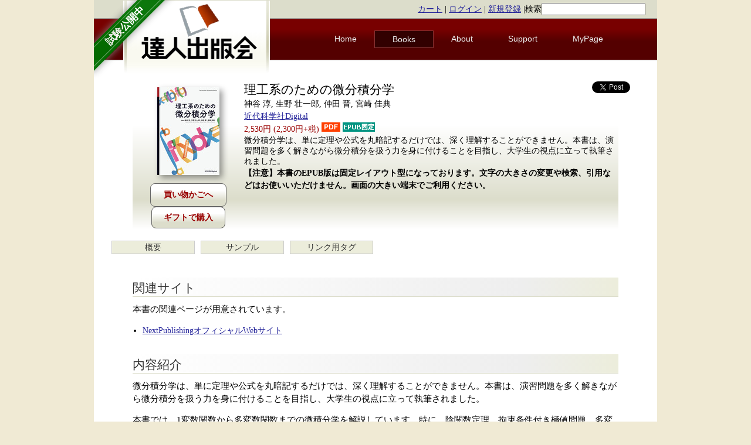

--- FILE ---
content_type: text/html; charset=utf-8
request_url: https://tatsu-zine.com/books/calculus-for-stem
body_size: 6961
content:
<!DOCTYPE html>
<html xmlns:og="http://ogp.me/ns#" xmlns:fb="http://www.facebook.com/2008/fbml">
<head>
  <title> 理工系のための微分積分学【委託】 - 達人出版会 </title>
  <meta charset="utf-8" />
  <meta name="description" content="達人出版会: 技術系電子書籍の制作・販売を行う電子書籍専業出版社" />
  <meta property="og:title" content="理工系のための微分積分学">
<meta property="og:url" content="https://tatsu-zine.com/books/calculus-for-stem">
<meta property="og:type" content="book">
<meta property="og:image" content="https://tatsu-zine.com/images/books/1377/cover_l.jpg">
<meta property="og:site_name" content="達人出版会">
<meta property="og:description" content="微分積分学は、単に定理や公式を丸暗記するだけでは、深く理解することができません。本書は、演習問題を多く解きながら微分積分を扱う力を身に付けることを目指し、大学生の視点に立って執筆されました。">
<meta property="fb:app_id" content="161861023952054">
<meta property="fb:admins" content="takahashim">

  <meta name="twitter:card" content="summary_large_image">
<meta name="twitter:site" content="@tatsu_zine">
<meta name="twitter:image" content="https://tatsu-zine.com/images/books/1377/cover_l.jpg">
<meta name="twitter:title" content="理工系のための微分積分学">
<meta name="twitter:description" content="微分積分学は、単に定理や公式を丸暗記するだけでは、深く理解することができません。本書は、演習問題を多く解きながら微分積分を扱う力を身に付けることを目指し、大学生の視点に立って執筆されました。">

  
  <link rel="stylesheet" media="screen" href="/stylesheets/reset.css" />
  <link rel="stylesheet" media="screen" href="/stylesheets/style.css" />
  <script src="/javascripts/jquery.min.js"></script>
<script src="/javascripts/rails.js"></script>
  <meta name="csrf-param" content="authenticity_token" />
<meta name="csrf-token" content="rNCsbK1FCoM64spJ1m+UmT8kbxM8RCLZKOv+h8DoGDjsPIfF+3/tYCK2LuDbMRwwLPG7hJcN4e5drVhVCsBXeg==" />
  
  <link rel="Shortcut Icon" type="image/ico" href="/favicon.ico" />
  <link rel="shortcut icon" href="/favicon.ico" type="image/vnd.microsoft.icon" />
  <link rel="apple-touch-icon" sizes="180x180" href="/images/apple-touch-icon180.png" />
  <link rel="icon" href="/favicon.ico" type="image/vnd.microsoft.icon" />
  <link rel="related" href="/catalogs.opds" type="application/atom+xml;profile=opds-catalog;kind=navigation" title="Tatsu-zine.com OPDS Catalog" />
<script type="text/javascript">
  if(typeof ga === 'undefined') {
    (function(i,s,o,g,r,a,m){i['GoogleAnalyticsObject']=r;i[r]=i[r]||function(){
    (i[r].q=i[r].q||[]).push(arguments)},i[r].l=1*new Date();a=s.createElement(o),
    m=s.getElementsByTagName(o)[0];a.async=1;a.src=g;m.parentNode.insertBefore(a,m)
    })(window,document,'script','//www.google-analytics.com/analytics.js','ga');

    ga('create', 'UA-11956701-1', {});
  }
    ga('require', 'ec');
    ga('send', 'pageview', window.location.pathname + window.location.search);
</script>
</head>
  <body>
<div id="fb-root"></div>
<script>(function(d,s,id){var js,fjs=d.getElementsByTagName(s)[0];if (d.getElementById(id)) return;js=d.createElement(s);js.id=id;js.src="//connect.facebook.net/ja_JP/sdk.js#xfbml=1&version=v2.8&appId=161861023952054";fjs.parentNode.insertBefore(js,fjs);}(document,'script','facebook-jssdk'));</script>
    <div id="wrap">

      <div class="left ribbon-holder">
        <a href="/" class="green ribbon">
          <span class="text">試験公開中</span>
        </a>
      </div>

      <header>
	<div id="top" class="clear">
	  <div class="loginstatus">
            <a href="/carts">カート</a> |
	    <a href="/users/sign_in">ログイン</a> |
	    <a href="/users/sign_up">新規登録</a>
|<form method="get" action="/sitesearch" style="display:inline;">検索<input type="search" name="q" /></form>
	  </div>
	</div>

        <a href="/"><img id="logo" src="/images/tz-logo.png" alt="達人出版会" /></a>

        <nav id="topmenu">
	  <ul>
	    <li  ><a href="/">Home</a></li>
	    <li class="current" ><a href="/books/">Books</a></li>
	    <li  ><a href="/about/">About</a></li>
	    <li  ><a href="/support/">Support</a></li>
	    <li><a href="/my/">MyPage</a></li>
	  </ul>
        </nav>
      </header>
      <div class="clear"></div>

      <div id="main">
        <p class="notice"></p>
        <p class="alert"></p>

        <div itemscope itemtype="http://schema.org/Book" class="bookmain">
<!--
	<section id="voices">
          
	  <span class="tooltipAngle"><span class="tooltipAngleInner"></span></span>
	</section>
-->
	<section id="bookinfo">
	  <div class="bookimage">
	    <img itemprop="image" src="/images/books/1377/cover_s.jpg" alt="理工系のための微分積分学" title="理工系のための微分積分学" class="coversmall" />
	    <div class="buybutton">
	      <form class="new_cart_item" id="new_cart_item" action="/cart_items" accept-charset="UTF-8" method="post"><input type="hidden" name="authenticity_token" value="t8rVmqlqtVv6d48gFoVgIZtKgTIeoKWzAc6v5eLiWM2HY9FEgoF/Z8xZ7xa1xd35V24/+bjBYb1wXdtejl59VQ==" autocomplete="off" /><input value="1377" autocomplete="off" type="hidden" name="cart_item[product_id]" id="cart_item_product_id" /><input type="submit" name="commit" value="買い物かごへ" class="cart_item" data-disable-with="買い物かごへ" /></form>
              <a href="/gifts/new/1377" class="cart_item">ギフトで購入</a>
	    </div>
	  </div>

	  <div class="bookinfo-main">
            <span id="twittericon"><a href="https://twitter.com/share" class="twitter-share-button" data-count="horizontal">Tweet</a><script type="text/javascript" src="//platform.twitter.com/widgets.js"></script></span>
            <span id="fbicon">
<div class="fb-like" data-href="https://tatsu-zine.com/books/calculus-for-stem" data-send="false" data-layout="button_count" data-width="450" data-show-faces="false"></div>
            </span>
            <span id="hatebuicon"><a href="https://b.hatena.ne.jp/entry/tatsu-zine.com/books/calculus-for-stem" class="hatena-bookmark-button" data-hatena-bookmark-title="理工系のための微分積分学【委託】" data-hatena-bookmark-layout="standard" title="このエントリーをはてなブックマークに追加"><img src="https://b.st-hatena.com/images/entry-button/button-only.gif" alt="このエントリーをはてなブックマークに追加" width="20" height="20" style="border: none;" /></a><script type="text/javascript" src="https://b.st-hatena.com/js/bookmark_button_wo_al.js" charset="utf-8" async="async"></script></span>
	    <h1 itemprop="name">理工系のための微分積分学</h1>
	    <p itemprop="author" class="author">神谷 淳, 生野 壮一郎, 仲田 晋, 宮崎 佳典</p>
	    <p class="publisher"><a href="/books/pub/kindiakagaku-digital">近代科学社Digital</a></p>
	    <p itemprop="offers" itemscope itemtype="http://schema.org/Offer" class="price">
              <span itemprop="price">
                2,530円
                (2,300円+税)
              </span>
              <img src="/images/icon/pdf_icon.png"> <img src="/images/icon/epub_fixed_icon.png">
            </p>
	    <div class="description">
               微分積分学は、単に定理や公式を丸暗記するだけでは、深く理解することができません。本書は、演習問題を多く解きながら微分積分を扱う力を身に付けることを目指し、大学生の視点に立って執筆されました。
	    </div>
	    <div class="warning-fixed">
          <p>【注意】本書のEPUB版は固定レイアウト型になっております。文字の大きさの変更や検索、引用などはお使いいただけません。画面の大きい端末でご利用ください。</p>
        </div>
	  </div>
	  <div style="clear:both"></div>
	</section>



        <ul class="booknavi">
          <li><a href="/books/calculus-for-stem">概要</a></li><li><a href="/books/calculus-for-stem/samplepage">サンプル</a></li><li><a href="/books/calculus-for-stem/linkparts">リンク用タグ</a></li>
        </ul>
        <div style="clear:both;"></div>

	<div id="bookdetail" class="clear">

	  <section class="doc">
          <h3>関連サイト</h3><p>本書の関連ページが用意されています。</p><ul><li><a href='https://nextpublishing.jp/isbn/9784764960107'>NextPublishingオフィシャルWebサイト</a></li></ul><h3>内容紹介</h3><p>微分積分学は、単に定理や公式を丸暗記するだけでは、深く理解することができません。本書は、演習問題を多く解きながら微分積分を扱う力を身に付けることを目指し、大学生の視点に立って執筆されました。</p><p>本書では、1変数関数から多変数関数までの微積分学を解説しています。特に、陰関数定理、拘束条件付き極値問題、多変数関数のテイラー展開、重積分の変数変換、広義積分、空間図形の体積・曲面積など、理工系学生がつまずきやすい題材を、例題と演習問題を交えながら詳述します。</p><p>まず、解説と｢例｣を通して基本的な考えを身につけた後、｢解く！｣で読みながら空欄を埋めることにより、数学的思考方法を体得し、理解を深めていきます。最後に、｢練習問題｣を独力で解くことにより、微分積分の実力を伸ばすことができます。自習書としてもぜひ活用いただきたい1冊です。</p><p>※本書は、2006年に講談社サイエンティフィクから発行された『理工系のための解く！微分積分』を再編集し、発行したものです。</p>
	    <h3>書誌情報</h3>
	    <ul class="list">
	      <li>著者: 神谷 淳, 生野 壮一郎, 仲田 晋, 宮崎 佳典</li>
	      <li>発行日: <span itemprop="datePublished">2020-06-05</span>
              </li>
	      <li>最終更新日: 2021-04-09</li>
	      <li>バージョン: 1.1.0</li>
	      <li>ページ数: <span itemprop="numberOfPages">178ページ(PDF版換算)</span></li>
	      <li>対応フォーマット: <span itemprop="bookFormat">PDF, EPUB</span></li>
	      <li><span itemprop="publisher">出版社: 近代科学社Digital</span></li>
	    </ul>
            <div class="fb-recommendations-bar" data-read-time="15" num_recommendations="2" data-site="tatsu-zine.com"></div>

	    <h3>対象読者</h3>
	    <p>
	      微分,積分,1変数関数,多変数関数,陰関数定理,拘束条件付き極値問題,テイラー展開,重積分,変数変換,広義積分,空間図形,体積,曲面積に興味がある人
	    </p>

	    <h3>著者について</h3>
	    <h4>神谷 淳</h4>
            <img src="/images/authors/photo2919.jpg" class="photo" />
            <p>山形大学 大学院理工学研究科 教授、工学博士<br>1988年東京大学大学院工学系研究科物理工学専攻博士課程修了．<br>同年三菱電機株式会社入社．1991年山形大学工学部講師，1994年同助教授，2004年より現職．<br>専門は，数値解析学，シミュレーション科学，超伝導工学．著書に『パワーアップ　ベクトル解析』（共立出版，1997），『応用数学ハンドブック』（紀伊國屋書店，2005）などがある．</p>
            <div style="clear:both;"></div><h4>生野 壮一郎</h4><img src="/images/authors/photo2920.jpg" class="photo" /><p>東京工科大学 コンピュータサイエンス学部 教授、博士（工学）<br />1999年筑波大学大学院工学研究科博士課程修了．<br />同年東京工科大学自然基礎学系専任講師，2006年東京工科大学コンピュータサイエンス学部助教授，2016年より現職．<br />専門は，シミュレーション科学，並列処理など．著書に「Linux演習」（オーム社，2005），「C言語プログラミング基本例題88+88」（コロナ社，2017）がある．</p>
<div style="clear:both;"></div>
<h4>仲田 晋</h4><img src="/images/authors/photo2921.jpg" class="photo" /><p>立命館大学 情報理工学部 教授、博士（工学）<br />2001年筑波大学大学院工学研究科博士課程修了．<br />同年東京工業大学非常勤研究員，2002年立命館大学理工学部専任講師，2005年立命館大学情報理工学部助教授，2013年より現職．<br />専門は，コンピュータグラフィックス，計算機シミュレーション，数値解析．</p>
<div style="clear:both;"></div>
<h4>宮崎 佳典</h4><img src="/images/authors/photo2922.jpg" class="photo" /><p>静岡大学学術院 情報学領域 教授、博士（工学）<br />1998年筑波大学大学院工学研究科博士課程単位取得満期退学．<br />同年静岡産業大学国際情報学部専任講師，2005年静岡大学情報学部助教授，2017年より現職．<br />専門は，e-Learning（数学・英語教育用Webアプリケーション開発），数値解析．著書に『現代線形代数―分解定理を中心として―』（共立出版，2009），『理工系のための離散数学』（東京図書，2013）などがある．</p>

        <div style="clear:both;"></div>
	    <h3>目次</h3>
            <h4>第1章 微分法</h4>
<ul>
<li>1.1 今後お付き合いのふえる関数たち</li>
<li>1.2 グラフの切れ目が連続の切れ目――極限値と連続性</li>
<li>1.3 微分のテクニシャンになろう――種々の導関数</li>
<li>1.4 平均値の定理のずっと先に見えたもの――テイラー展開</li>
<li>1.5 関数のグラフを描いてみよう――関数の増減と凹凸</li>
</ul>
<h4>第2章 積分法</h4>
<ul>
<li>2.1 微分の被害者を捜せ――不定積分</li>
<li>2.2 積分のテクニシャンになろう――種々の不定積分</li>
<li>2.3 面積と不定積分の美味しい関係――微積分学の基本定理</li>
<li>2.4 寛い心で結果オーライ――広義積分</li>
<li>2.5 積分法の応用</li>
</ul>
<h4>第3章 多変数関数の微分法</h4>
<ul>
<li>3.1 曲面の段差は不連続のあかし――2変数関数の連続性</li>
<li>3.2 1つの変数に着目して微分する――偏微分</li>
<li>3.3 変数の受け渡し――合成関数の偏微分</li>
<li>3.4 多項式で表現しよう――2変数関数のテイラー展開</li>
<li>3.5 局所領域での最大と最小――2変数関数の極値</li>
</ul>
<h4>第4章 多変数関数の積分法</h4>
<ul>
<li>4.1 2次元領域上の積分――2重積分</li>
<li>4.2 基本は既習の積分の繰り返しー2重積分の計算</li>
<li>4.3 重積分における置換積分――変数変換</li>
<li>4.4 もっと寛い心で結果オーライ――広義積分</li>
<li>4.5 重積分の応用</li>
</ul>



<!-- X:S ZenBackWidget --><div id="zenback-widget-loader"></div><script type="text/javascript">!function(d,i){if(!d.getElementById(i)){var r=Math.ceil((new Date()*1)*Math.random());var j=d.createElement("script");j.id=i;j.async=true;j.src="//w.zenback.jp/v1/?base_uri=http%3A//tatsu-zine.com/books/&nsid=98810770304820043%3A%3A98810801711801469&rand="+r;d.body.appendChild(j);}}(document,"zenback-widget-js");</script><!-- X:E ZenBackWidget -->
	  </section>

        <ul class="booknavi">
          <li><a href="/books/calculus-for-stem">概要</a></li><li><a href="/books/calculus-for-stem/samplepage">サンプル</a></li><li><a href="/books/calculus-for-stem/linkparts">リンク用タグ</a></li>
        </ul>

        </div><!-- bookdetail -->

	<section id="bread">
	  <div class="breadlist">
	    <a href="/">Home</a> 
	    <span class="breadsep">〉</span>
	    <a href="/books/">書籍一覧</a> 
	    <span class="breadsep">〉</span>
	    理工系のための微分積分学
	    <span id="uptopagetop">
	      <a href="#wrap">▲ ページトップへ戻る</a>
	    </span>
	  </div>
	</section>
</div>


      </div>
      
      <footer>
	<ul class="fifth">
          <li>
            <div class="footer-column">
            <a href="/">Home</a><br />
            <a href="/books/">書籍一覧</a><br />
            <a href="/my/">マイページ(認証あり)</a><br />
            <!-- PayPal Logo --><table border="0" cellpadding="10" cellspacing="0" align="center"><tr><td align="center"><a href="#" onclick="javascript:window.open('https://www.paypal.com/jp/webapps/mpp/logo/about','olcwhatispaypal','toolbar=no, location=no, directories=no, status=no, menubar=no, scrollbars=yes, resizable=yes, width=900, height=700');"><img src="https://www.paypalobjects.com/digitalassets/c/website/marketing/apac/jp/developer/203x80_d.png" border="0" alt="ペイパル｜カード、銀行｜VISA, Mastercard, JCB, American Express, 銀行" width="150"></a></td></tr></table><!-- PayPal Logo -->
            </div>
          </li>
          <li>
            <div class="footer-column">
            <a href="/about/">このサイトについて</a><br />
            <a href="/support/howtowrite">執筆者募集</a><br />
            <a href="/company/">運営会社について</a><br />
            <a href="/releases/">ニュースリリース</a><br />
            <a href="/about/terms">サービス利用規約</a><br />
            <a href="/about/privacy">プライバシーポリシー</a><br />
            <a href="/about/policy">特定商取引法に基づく表示</a><br />
            </div>
          </li>
          <li>
            <div class="footer-column">
            <a href="/about/signapp">サインアプリの使い方</a><br />
            <a href="/support/">サポート</a><br />
            <a href="/support/readepub">EPUBの閲覧方法</a><br />
            <a href="/support/contact">お問い合わせ</a><br />
            </div>
          </li>
          <li>
            <div class="footer-column">
            <a href="/aozora/">青空文庫 for リーダー</a>
            </div>
          </li>
          <li>
            <div class="footer-column">
            <a href="http://d.hatena.ne.jp/tatsu-zine/">公式blog</a>
            </div>
          </li>
        </ul>
        <div style="clear:both;"></div>
	<div class="copyright">
	  (C) 2010-2026 株式会社達人出版会
	</div>
      </footer>
      <script type="text/javascript" src="/javascripts/application.js"></script>
    </div>
  </body>
</html>
